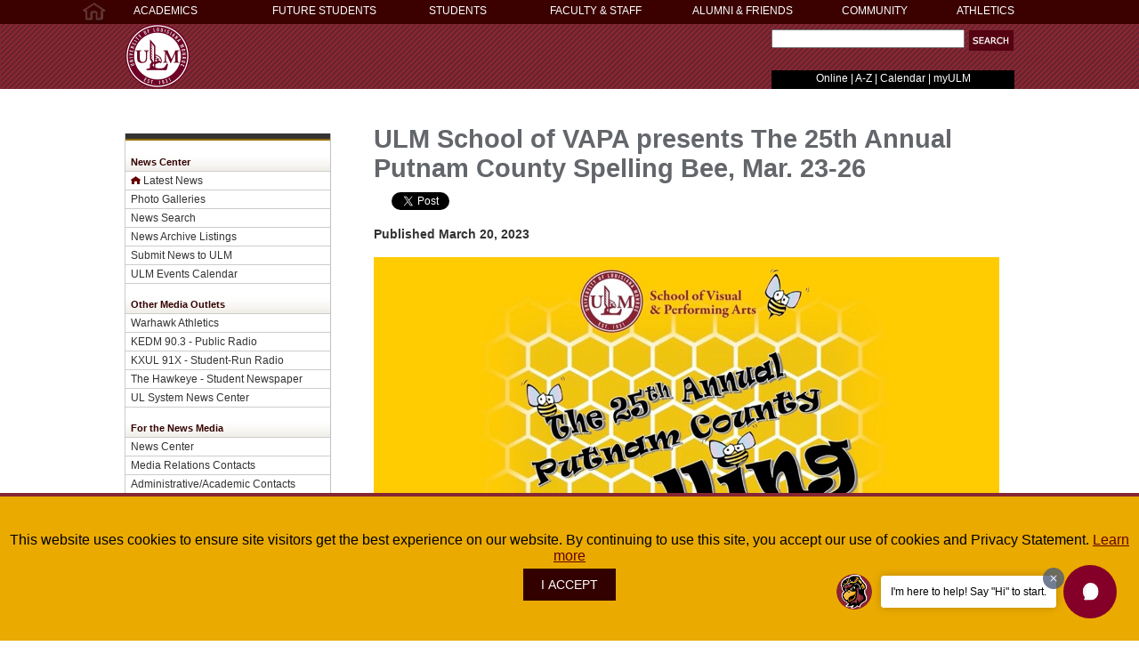

--- FILE ---
content_type: text/html
request_url: https://www.ulm.edu/news/2023/putnam_032023.html
body_size: 23623
content:
<!DOCTYPE html
  PUBLIC "-//W3C//DTD XHTML 1.0 Transitional//EN" "http://www.w3.org/TR/xhtml1/DTD/xhtml1-transitional.dtd">
<html xmlns="http://www.w3.org/1999/xhtml" xmlns:fb="http://ogp.me/ns/fb#" lang="en">
   <head>
      <meta http-equiv="Content-Type" content="text/html; charset=UTF-8" />
      <meta http-equiv="X-UA-Compatible" content="IE=Edge" />
      <meta property="og:image" content="https://www.ulm.edu/_resources/images/ulm_logo_news3.png" />
      <title>ULM School of VAPA presents The 25th Annual Putnam County Spelling Bee, Mar. 23-26 </title>
      
      <meta name="keywords" content="play, theater, musical, brown, auditorium, vapa" />
      <meta name="description" content="The ULM School of Visual and Performing Arts will present The 25th Annual Putnam County Spelling Bee on March 23, 24, 25, at 7:30PM and March 26 at 2:00PM in Brown Auditorium.    Winner of the Tony and the Drama Desk Awards for Best Book, The 25th Annual Putnam County Spelling Bee has charmed audiences across the country with its effortless wit and humor. Featuring a fast-paced, wildly funny and touching book by Rachel Sheinkin and a truly fresh and vibrant score by William Finn, this bee is one unforgettable experience.  " />
      <script src="/_resources/js/jquery-1.7.1.min.js" type="text/javascript"></script><script src="/_resources/js/jquery.hoverintent.minified.js" type="text/javascript"></script><script src="/_resources/js/persistent_nav.js" type="text/javascript"></script><link href="/_resources/css/persistent_nav.css" rel="stylesheet" type="text/css" />
      <link href="/_resources/css/news_print.css" rel="stylesheet" type="text/css" media="print" />
      <link href="/_resources/css/persistent_nav.css" rel="stylesheet" type="text/css" />
      <link href="/_resources/css/news_center.css" rel="stylesheet" type="text/css" />
      <link href="/_resources/css/footer.css" rel="stylesheet" type="text/css" />
      <link href="/_resources/css/template_header.css" rel="stylesheet" type="text/css" /><script src="/_resources/js/ou_pagination.js" type="text/javascript"></script><script type="text/javascript">$(document).ready(function(){$(".de").html($(".directedit"))});</script><link rel="stylesheet" href="/_resources/css/ouforms-bootstrap.css" />
      <link rel="stylesheet" href="/_resources/css/error-success.css" />
      <script async src="https://www.googletagmanager.com/gtag/js?id=G-30EVZ9SR2B"></script> <script> window.dataLayer = window.dataLayer || []; function gtag(){dataLayer.push(arguments);} gtag('js', new Date()); gtag('config', 'G-30EVZ9SR2B'); </script></head>
   <body>
      <div class="nav_header_bg">
         <div class="persistent_header">
            <div id="nav-home-icon"><a href="/"><img src="/_resources/images/home.jpg" alt="home icon" title="ULM home" width="28" height="27" /></a></div>
            <div id="persistent-nav-menu-wrapper"><nav role="navigation">


<div id="eulm"><a title="ULM Athletics" href="https://ulmwarhawks.com/">ATHLETICS</a></div>
<div id="persistent-nav-menu-wrapper-hover">
<div id="persistent-nav-menu">
<ul>
<li class="nav-col-1"><a title="ULM Academics and Majors" href="https://www.ulm.edu/academics/">ACADEMICS</a></li>
<li class="nav-col-2"><a href="https://www.ulm.edu/admissions/index.html">FUTURE STUDENTS</a></li>
<li class="nav-col-3"><a title="links and information for students" href="https://www.ulm.edu/ulmstudents/">STUDENTS</a></li>
<li class="nav-col-4"><a title="links for employees" href="https://www.ulm.edu/facultyandstaff/">FACULTY &amp; STAFF</a></li>
<li class="nav-col-5"><a href="https://www.ulm.edu/foundation/">ALUMNI &amp; FRIENDS</a></li>
<li class="nav-col-6"><a title="Community Information and Services" href="https://www.ulm.edu/infoservices/">COMMUNITY</a></li>
</ul>
</div>
<div id="persistent-nav-rolldown">
<ul class="nav-col-1">
<li class="style1"><em>Colleges of</em></li>
<li class="style1"><a href="https://www.ulm.edu/caes/index.html">Arts, Education,<br />&amp; Sciences<br /></a></li>
<li><a href="https://www.ulm.edu/cbss/index.html">Business &amp;<br />Social Sciences</a></li>
<li><a href="https://www.ulm.edu/chs/index.html">Health&nbsp;Sciences</a></li>
<li><a href="https://www.ulm.edu/pharmacy/index.html">Pharmacy</a></li>
<li>&nbsp;</li>
<li><a title="University Library" href="https://www.ulm.edu/library/">Library</a></li>
<li>&nbsp;</li>
<li><a href="https://www.ulm.edu/gradschool/">Graduate School</a></li>
<li><a href="https://www.ulm.edu/research/">Sponsored Research</a></li>
<li>&nbsp;</li>
<li><a href="https://www.ulm.edu/academicaffairs/">Academic Affairs</a></li>
<li><a href="http://catalog.ulm.edu/">Academic Catalog</a></li>
<li>&nbsp;</li>
<li><a href="https://ce.ulm.edu/">Continuing Education</a></li>
<li><a href="https://www.ulm.edu/online/">ULM Online<br /></a></li>
<li>&nbsp;</li>
<li><a href="https://www.ulm.edu/academics/">more...</a></li>
</ul>
<ul class="nav-col-2">
<li><strong><a href="https://www.ulm.edu/majors/">Majors &amp; Minors</a></strong></li>
<li><a href="https://www.ulm.edu/admissions/highschool.html">Beginning Freshman</a></li>
<li><a href="https://www.ulm.edu/gradschool/">Graduate Student</a></li>
<li><a href="https://www.ulm.edu/admissions/transfer.html">Transfer Student</a></li>
<li><a href="https://www.ulm.edu/international/">International Student</a></li>
<li><a href="https://www.ulm.edu/onlinedegrees/">Online Students</a></li>
<li><a href="https://ce.ulm.edu/">Continuing Education</a></li>
<li><a href="https://www.ulm.edu/admissions/other-applicants.html#hs-programs">High School Programs</a></li>
<li>&nbsp;</li>
<li><strong><a href="https://www.ulm.edu/admissions/apply.html">Apply Now</a></strong></li>
<li><a href="https://www.ulm.edu/admissions/request-info.html">Request Information</a></li>
<li><a href="https://www.ulm.edu/admissions/contact.html">Contact Us</a></li>
<li><a href="https://www.ulm.edu/admissions/hawkseekers.html">Schedule Tour</a></li>
<li><a href="https://www.ulm.edu/browse/">Browse on the Bayou</a></li>
<li>&nbsp;</li>
<li><a title="Greeting from the President" href="https://www.ulm.edu/president">President's Greeting</a></li>
<li>&nbsp;</li>
<li><a href="https://www.ulm.edu/financialaid/">Financial Aid</a></li>
<li><a href="https://www.ulm.edu/scholarships/">Scholarships</a></li>
<li>&nbsp;</li>
<li><a href="https://www.ulm.edu/admissions/index.html">more...</a></li>
</ul>
<ul class="nav-col-3">
<li><a href="https://my.ulm.edu/">myULM</a></li>
<li><a href="http://ulm.bncollege.com/">Bookstore</a></li>
<li><a href="https://www.ulm.edu/financialaid/">Financial Aid</a></li>
<li><a href="http://registrar.ulm.edu/">Registrar</a></li>
<li><a href="https://www.ulm.edu/scholarships/">Scholarships</a></li>
<li>&nbsp;</li>
<li><a href="https://www.ulm.edu/studentsuccess/">Student Success<br />Center</a></li>
<li><a href="https://www.ulm.edu/studentdevelopment/">Student Development</a></li>
<li><a href="https://www.ulm.edu/reslife/">Residential Life</a></li>
<li><a href="https://www.ulm.edu/careerdevelopment/">Career Development</a></li>
<li><a href="https://www.ulm.edu/international/index.html">International Office</a></li>
<li>&nbsp;</li>
<li><a href="https://www.ulm.edu/schedule/">Schedule of Classes</a></li>
<li><a href="https://www.ulm.edu/studenthandbook/index.html">Student Handbook</a></li>
<li><a href="https://ulmhawkeyeonline.com/">The Hawkeye</a></li>
<li><a href="https://ulm.edu/warhawkcard/">Warhawk ID</a></li>
<li>&nbsp;</li>
<li><a href="https://www.ulm.edu/ulmstudents/">more...</a></li>
</ul>
<ul class="nav-col-4">
<li><a title="Administration &amp; Academic Contacts" href="https://www.ulm.edu/contacts/">Administration</a></li>
<li><a href="https://www.ulm.edu/facultysenate/">Faculty Senate</a></li>
<li><a href="https://ulmapps.ulm.edu/policies/download-policy/883">Faculty Handbook</a></li>
<li><a href="https://www.ulm.edu/fad/">Faculty Activities</a></li>
<li><a href="https://www.ulm.edu/staffsenate/">Staff Senate</a></li>
<li><a href="https://sso.bncollege.com/bes-sp/bessso/saml/ulmedu/aip/logon">Textbook Adoptions</a></li>
<li>&nbsp;</li>
<li><a href="https://www.ulm.edu/businessaffairs/">Business Affairs</a></li>
<li><a href="https://www.ulm.edu/controller/">Controller</a></li>
<li><a href="https://www.ulm.edu/hr/">Human Resources</a></li>
<li><a href="https://www.ulm.edu/purchasingoffice/index.html">Purchasing</a></li>
<li><a href="http://www.doa.la.gov/Pages/osp/Travel/Index.aspx">Travel Office</a></li>
<li>&nbsp;</li>
<li><a href="https://www.ulm.edu/copycenter/">Copy Center</a></li>
<li><a href="http://fixx.ulm.edu/">Fixx Online</a></li>
<li><a href="https://www.ulm.edu/it/index.html">Information Technology</a></li>
<li>&nbsp;</li>
<li><a href="https://www.ulm.edu/facultyandstaff/">more...</a></li>
</ul>
<ul class="nav-col-5">
<li><a href="https://www.ulm.edu/alumni/">Alumni Association<br /><br /></a></li>
<li><a href="https://www.ulm.edu/foundation/">ULM Advancement</a></li>
<li><a href="https://www.ulm.edu/foundation/">ULM Foundation</a></li>
<li><a href="https://secure.touchnet.com/C21151_ustores/web/store_main.jsp?STOREID=7">Athletic Foundation</a></li>
<li><a href="https://www.ulm.edu/scholarships/foundation.html">Foundation Scholarships</a></li>
<li>&nbsp;</li>
<li><a title="support ULM" href="https://www.ulm.edu/foundation/makeagift.html">Make a Gift Today</a></li>
<li>&nbsp;</li>
<li><a title="Endowed Chairs and Professors" href="https://www.ulm.edu/foundation/endowments.html">Endowments<br /></a></li>
<li>&nbsp;</li>
<li><a href="https://www.ulm.edu/foundation/">more...</a></li>
</ul>
<ul class="nav-col-6">
<li><a href="https://www.ulm.edu/dentalhygiene/">Dental Hygiene Clinic</a></li>
<li><a href="https://www.ulm.edu/chs/mftcs/clinic.html">Marriage &amp; Family<br />Therapy and Community<br />Counseling Clinic</a></li>
<li><a href="https://www.ulm.edu/slp/clinic.html">Speech-Language<br />Pathology Clinic</a></li>
<li><a href="https://www.ulm.edu/alumni/womens-symposium/index.html">Women's Symposium</a></li>
<li>&nbsp;</li>
<li><a title="link to warhawk athletics" href="http://ulmwarhawks.com/">Warhawk Athletics</a></li>
<li>&nbsp;</li>
<li><a href="https://www.ulm.edu/eventservices/index.html">Bayou Pointe &amp; <br />Event Venues</a></li>
<li>&nbsp;</li>
<li><a href="https://www.ulm.edu/spal/">Environmental Analysis</a></li>
<li><a title="ULM Police Department" href="https://www.ulm.edu/police/index.html">ULM Police</a></li>
<li>&nbsp;</li>
<li><a href="http://kedm.org/">KEDM 90.3</a></li>
<li><a href="http://www.kxul.com/">KXUL 91.x</a></li>
<li>&nbsp;</li>
<li><a href="https://www.ulm.edu/infoservices/">theatres, galleries<br />&amp;&nbsp;more...</a></li>
</ul>
</div>
</div>
	
</nav></div>
         </div>
      </div>
      <div class="header_bg">
         <div class="header"><img src="/_resources/images/ulm_logo.png" alt="ULM logo" width="288" height="72" /><div class="bannerblock">
               <div class="search_box"><form aria-label="Website Search" id="cse-search-box" action="/search/index.php" method="get" enctype="application/x-www-form-urlencoded">

	
<input aria-label="Search Text Field" id="query" title="search" type="text" name="q" value="" size="25" maxlength="50" />
<input aria-label="Submit" role="button" type="image" name="submit" src="/_resources/images/search_button.jpg" alt="submit" style="vertical-align: top;" />
<input type="hidden" name="cx" value="005135313479815645488:xbiutuxgsr8" aria-hidden="true" />
<input type="hidden" name="cof" value="FORID:9" aria-hidden="true" />
<input type="hidden" name="ie" value="UTF-8" aria-hidden="true" />
<input type="hidden" name="st" value="web" aria-hidden="true" />
</form></div>
               <div class="mini_nav"><p><a href="/onlinedegrees/index.html">Online</a> | <a title="A to Z index of sites" href="/a-z/index.html">A-Z</a> | <a href="https://calendar.ulm.edu/">Calendar</a> | <a href="https://my.ulm.edu/">myULM</a></p></div>
            </div>
         </div>
      </div>
      <div class="container">
         <div id="menu"><div class="leftNavMenu">
<div id="goldbar"> </div>
<h1>News Center</h1>
<p><img title="news center home" src="/common_elements/home_button.png" alt="home icon" width="14" height="9" /><a title="All the Latest ULM News!" href="/news/">Latest News</a></p>
<p><a title="Check out ULM's Photo Galleries" href="/photos/">Photo Galleries</a></p>
<p><a href="/news/search.html">News Search</a></p>
<!--<p><a title="News Archive Search" href="/news/search.html">News Archive Search</a></p>-->
<p><a title="News Archive Listings" href="/news/archive_index/index.html">News Archive Listings</a></p>
<p><a title="Submit News to ULM" href="/opiservices">Submit News to ULM</a></p>
<p><a title="Visit the ULM Web Calendar for all ULM events!" href="https://calendar.ulm.edu">ULM Events Calendar</a></p>
<h5>Other Media Outlets</h5>
<p><a title="Visit the Official Web site of Warhawk Athletics" href="http://ulmwarhawks.com" target="_new">Warhawk Athletics</a></p>
<p><a title="Visit KEDM 90.3 - Public Radio Web site" href="http://kedm.org" target="_new">KEDM 90.3 - Public Radio</a></p>
<p><a title="Visit KXUL 91X, Student-Run Radio Web site" href="http://kxul.com" target="_new">KXUL 91X - Student-Run Radio</a></p>
<p><a title="Visit The Hawkeye - ULM's Student Newspaper Web site" href="http://www.ulmhawkeyeonline.com/" target="_new">The Hawkeye - Student Newspaper</a></p>
<!--<p><a title="Listing of Local Media Partners" href="/news/media-partners.html">Local Media Partners</a></p>-->
<p><a title="Visit the University of Louisiana System News Center" href="https://www.ulsystem.edu/news-and-events/" target="_new">UL System News Center</a></p>
<h5>For the News Media</h5>
<p><a title="ULM News Center" href="/news/">News Center</a></p>
<p><a title="Media Relations Contacts" href="/omc/index.html">Media Relations Contacts</a></p>
<p><a title="ULM Administrative/Academic Contacts" href="/contacts/index.html" target="_blank">Administrative/Academic Contacts</a></p>
<p><a title="ULM Statistics" href="/upa/" target="_blank">ULM Statistics</a></p>
<p><a title="Information about Parking and Campus Maps" href="/omc/visiting.html">Maps and&nbsp;Parking</a></p>
<h5>Lagniappe</h5>
<p><a title="Office of Public Information Web site" href="/omc/index.html"><span>Office of Marketing &amp; Communications</span><br /></a></p>
<p><a title="ULM Historical Overview" href="/omc/history.html">ULM Historical Overview</a></p>
<p><a title="Information about Visiting ULM" href="/omc/visiting.html">Visiting ULM</a></p>
<p><a title="Information about use of ULM's Logo" href="/omc/logos.html">Logo Use</a></p>
<!--Social Media Logos here--> <br /><a title="Follow ULM on Facebook!" href="https://www.facebook.com/universitylouisianamonroe" target="_blank"><img style="border: 0px currentColor; margin-right: 25px; margin-left: 25px;" title="Follow ULM on Facebook!" src="/common_elements/facebook-logo.jpg" alt="Facebook Logo" width="32" height="32" /></a> <a title="Follow ULM on Twitter!" href="https://twitter.com/ULM_Official" target="_blank"><img style="border: 0px currentColor; margin-right: 15px; margin-left: 15px;" title="Follow ULM on Twitter!" src="/common_elements/twitter-bird-white-on-blue-logo.jpg" alt="Twitter Logo" width="32" height="32" /></a> <a title="Follow ULM on Pintrest!" href="http://www.pinterest.com/ulmonroe/" target="_blank"><img style="border: 0px currentColor; margin-right: 15px; margin-left: 15px;" title="Follow ULM on Pintrest!" src="/common_elements/pinterest-badge-40x40.png" alt="Pintrest Logo Logo" width="32" height="32" /></a><br /><br /><a title="Follow ULM on Instagram!" href="http://instagram.com/ulmonroe" target="_blank"><img style="border: 0px currentColor; margin-right: 40px; margin-left: 40px;" title="Follow ULM on Instagram!" src="/common_elements/instagram-logo-40x40.png" alt="Instagram Logo" width="32" height="32" /></a> <a title="Watch ULM on YouTube!" href="https://www.youtube.com/user/hawksulm" target="_blank"><img style="border: 0px currentColor; margin-right: 0px; margin-left: 0px;" title="Watch ULM on YouTube!" src="/common_elements/youtube-logo.jpg" alt="YouTube Logo" width="76" height="32" /></a>
<div id="contact_box">
<p><strong>Contact:</strong><br /><br />Office of Marketing<br />and Communications<br /> LIB Suite 205<br /> 318-342-5440<br /><a href="mailto:omc@ulm.edu">omc@ulm.edu</a></p>
</div>
</div>

	
</div>
         <div class="headline"><span id="name_one">ULM School of VAPA presents The 25th Annual Putnam County Spelling Bee, Mar. 23-26
               </span></div>
         <div id="region_wrapper">
            <div class="region1">
               <div id="social_wrapper"><div style="margin:0 4px 0 0;display:inline-block;">
<div id="fb-root"></div>
<script>(function(d, s, id) {
  var js, fjs = d.getElementsByTagName(s)[0];
  if (d.getElementById(id)) return;
  js = d.createElement(s); js.id = id;
  js.src = "//connect.facebook.net/en_US/all.js#xfbml=1";
  fjs.parentNode.insertBefore(js, fjs);
}(document, 'script', 'facebook-jssdk'));</script>



<div class="fb-like" data-href="https://www.ulm.edu/news/2023/putnam_032023.html" data-width="90" data-layout="button_count" data-action="like" data-show-faces="false" data-send="false"></div>


</div>


<div style="margin:0 0 0 12px;display:inline-block;vertical-align:top;">

<a href="https://twitter.com/share" class="twitter-share-button" data-dnt="true">Tweet</a>
<script>!function(d,s,id){var js,fjs=d.getElementsByTagName(s)[0],p=/^http:/.test(d.location)?'http':'https';if(!d.getElementById(id)){js=d.createElement(s);js.id=id;js.src=p+'://platform.twitter.com/widgets.js';fjs.parentNode.insertBefore(js,fjs);}}(document, 'script', 'twitter-wjs');</script>
<noscript>tweet button for twitter</noscript>
</div>

</div>
               
               <h4>Published March 20, 2023</h4>
               <p><img src="/news/2023/ulm_putnam_media.jpg" alt="Putnam County" width="703" height="468" /></p>
               <p><strong><span data-contrast="none">MONROE, LA </span></strong><span data-contrast="none">– </span><span data-contrast="none">The ULM School of Visual and Performing Arts will present </span><i><span data-contrast="none">The 25th Annual Putnam County Spelling Bee</span></i><span data-contrast="none"> on March 23, 24, 25, at 7:30PM and March 26 at 2:00PM in Brown Auditorium. </span><span data-ccp-props="{&#34;201341983&#34;:0,&#34;335551550&#34;:0,&#34;335551620&#34;:0,&#34;335559739&#34;:160,&#34;335559740&#34;:259}"> </span></p>
               <p><span data-contrast="none">Winner of the Tony and the Drama Desk Awards for Best Book, </span><i><span data-contrast="none">The 25th Annual Putnam County Spelling Bee</span></i><span data-contrast="none"> has charmed audiences across the country with its effortless wit and humor. Featuring
                     a fast-paced, wildly funny and touching book by Rachel Sheinkin and a truly fresh
                     and vibrant score by William Finn, this bee is one unforgettable experience. </span><span data-ccp-props="{&#34;201341983&#34;:0,&#34;335551550&#34;:0,&#34;335551620&#34;:0,&#34;335559739&#34;:160,&#34;335559740&#34;:259}"> </span></p>
               <p><span data-contrast="none">An eclectic group of six mid-pubescents vie for the spelling championship of a lifetime.
                     While candidly disclosing hilarious and touching stories from their home lives, the
                     tweens spell their way through a series of (potentially made-up) words, hoping never
                     to hear the soul-crushing, pout-inducing, life un-affirming "ding" of the bell that
                     signals a spelling mistake. Six spellers enter; one speller leaves a champion! At
                     least the losers get a juice box. A riotous ride, complete with audience participation,
                     </span><i><span data-contrast="none">The 25th Annual Putnam County Spelling Bee</span></i><span data-contrast="none"> is a delightful den of comedic genius. </span><i><span data-contrast="none">The 25th Annual Putnam County Spelling Bee</span></i><span data-contrast="none"> is a fast-paced crowd pleaser and an instant theatre patron favorite.</span><i><span data-contrast="none"></span></i><span data-ccp-props="{&#34;201341983&#34;:0,&#34;335551550&#34;:0,&#34;335551620&#34;:0,&#34;335559739&#34;:160,&#34;335559740&#34;:259}"> </span></p>
               <p><i><span data-contrast="none">The 25th Annual Putnam County Spelling Bee</span></i><span data-contrast="none"> is presented through a special arrangement with Music Theater International (MTI).
                     All authorized performance materials are also supplied by MTI. While this show is
                     very light-hearted and sweet, it does contain some brief moments of sexual, religious,
                     and political humor that may not be appropriate for children. Please contact the VAPA
                     office at (318) 342-3811 if you have any questions.</span><span data-ccp-props="{&#34;201341983&#34;:0,&#34;335551550&#34;:0,&#34;335551620&#34;:0,&#34;335559739&#34;:160,&#34;335559740&#34;:259}"> </span></p>
               <hr />
               <p><span style="text-decoration: underline;">Tickets </span></p>
               <p><span data-contrast="none">General Admission Tickets can be purchased online at Eventbrite </span><a href="https://www.eventbrite.com/e/the-25th-annual-putnam-county-spelling-bee-tickets-539762272487" target="_blank" rel="noopener"><span data-contrast="none">here</span></a><span data-contrast="none">. </span><span data-ccp-props="{&#34;201341983&#34;:0,&#34;335551550&#34;:0,&#34;335551620&#34;:0,&#34;335559739&#34;:160,&#34;335559740&#34;:259}"> </span></p>
               <p><span data-contrast="none">ULM Student Tickets: Free with ID. Pick up at the door or in advance in the Visual
                     and Performing Arts Office, Biedenharn Hall, Room 105.</span><span data-ccp-props="{&#34;201341983&#34;:0,&#34;335551550&#34;:0,&#34;335551620&#34;:0,&#34;335559739&#34;:160,&#34;335559740&#34;:259}"> </span></p>
               <p><span data-contrast="none">ULM Faculty and Staff Tickets: $5 with ID. Purchase at the door (cash or card) or
                     in advance in the Visual and Performing Arts Office, Biedenharn Hall, Room 105 (cash
                     only)</span><strong><span data-contrast="none">.</span></strong><span data-ccp-props="{&#34;201341983&#34;:0,&#34;335551550&#34;:0,&#34;335551620&#34;:0,&#34;335559739&#34;:160,&#34;335559740&#34;:259}"> </span></p>
               </div>
         </div><br class="clearfloat" /><div class="footer">
            <p><p><a title="link to ULM home" href="/">The University of Louisiana Monroe</a> | 700 University Ave., Monroe, LA 71209 | <span class="de">&copy;</span> <span>2026</span>&nbsp;



<script type="text/javascript" src="/_resources/js/jquery.cookie.min.js"></script>
<noscript>this site uses cookies</noscript>
<script type="text/javascript" src="/_resources/js/gdpr-consent.js"></script>
<noscript></noscript></p><br /></p>
         </div>
      </div>
      <!-- chat bot -->

<div id="edsights-chatbot" data-school-token="8Pa3njdCIoZSKs0ZGpYX1TJ2H9mztxnJ"></div>
<script src="https://dk5d4tajy4btb.cloudfront.net/edsights-web-chatbot.js" charset="utf-8"></script>
<span class="directedit"><a href="https://a.cms.omniupdate.com/11/?skin=oucampus&amp;account=ulm&amp;site=www&amp;action=de&amp;path=/news/2023/putnam_032023.pcf">©</a></span></body>
</html>